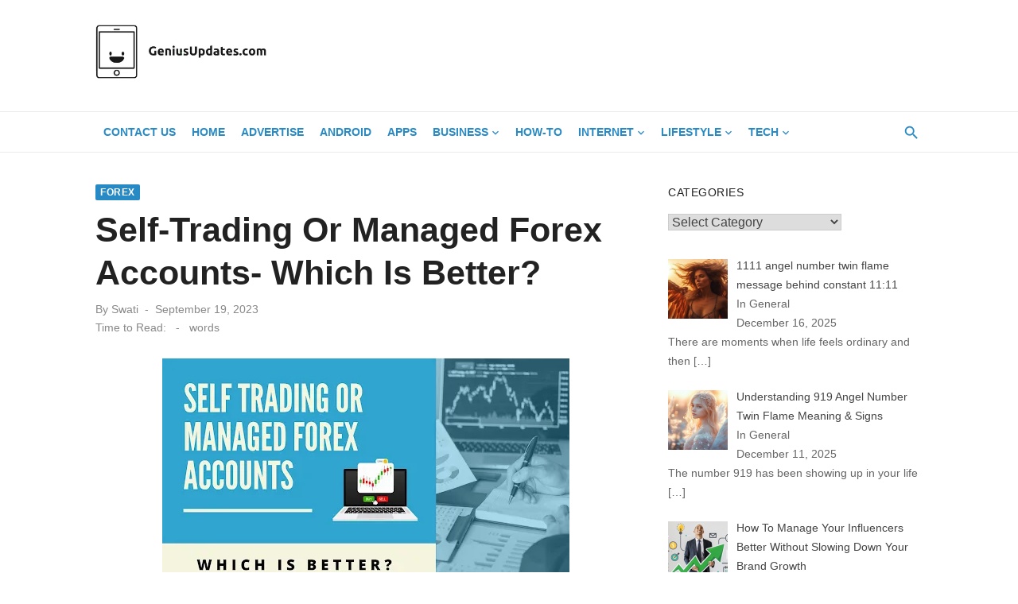

--- FILE ---
content_type: text/html; charset=UTF-8
request_url: https://www.geniusupdates.com/self-trading-or-managed-forex-accounts-which-is-better/
body_size: 21034
content:
<!DOCTYPE html><html lang="en-US"><head><script data-no-optimize="1" type="c28e5b2d5edebf4a44e2e339-text/javascript">var litespeed_docref=sessionStorage.getItem("litespeed_docref");litespeed_docref&&(Object.defineProperty(document,"referrer",{get:function(){return litespeed_docref}}),sessionStorage.removeItem("litespeed_docref"));</script> <meta charset="UTF-8"><meta name="viewport" content="width=device-width, initial-scale=1"><link rel="profile" href="https://gmpg.org/xfn/11"><meta name='robots' content='index, follow, max-image-preview:large, max-snippet:-1, max-video-preview:-1' /><title>Self-Trading Or Managed Forex Accounts- Which Is Better? - Genius Updates</title><link rel="canonical" href="https://www.geniusupdates.com/self-trading-or-managed-forex-accounts-which-is-better/" /><meta property="og:locale" content="en_US" /><meta property="og:type" content="article" /><meta property="og:title" content="Self-Trading Or Managed Forex Accounts- Which Is Better? - Genius Updates" /><meta property="og:description" content="With the emergence and development of online trading platforms, the dynamic forex market has become easily accessible to everyone. Hence, many newbie traders are approaching &hellip;" /><meta property="og:url" content="https://www.geniusupdates.com/self-trading-or-managed-forex-accounts-which-is-better/" /><meta property="og:site_name" content="Genius Updates" /><meta property="article:published_time" content="2023-09-19T09:10:39+00:00" /><meta property="og:image" content="https://www.geniusupdates.com/wp-content/uploads/2023/09/unnamed-2.webp" /><meta property="og:image:width" content="512" /><meta property="og:image:height" content="288" /><meta property="og:image:type" content="image/webp" /><meta name="author" content="Swati" /><meta name="twitter:card" content="summary_large_image" /><meta name="twitter:label1" content="Written by" /><meta name="twitter:data1" content="Swati" /><meta name="twitter:label2" content="Est. reading time" /><meta name="twitter:data2" content="7 minutes" /> <script type="application/ld+json" class="yoast-schema-graph">{"@context":"https://schema.org","@graph":[{"@type":"Article","@id":"https://www.geniusupdates.com/self-trading-or-managed-forex-accounts-which-is-better/#article","isPartOf":{"@id":"https://www.geniusupdates.com/self-trading-or-managed-forex-accounts-which-is-better/"},"author":{"name":"Swati","@id":"https://www.geniusupdates.com/#/schema/person/f933692663b950f1e3300d0306a366f0"},"headline":"Self-Trading Or Managed Forex Accounts- Which Is Better?","datePublished":"2023-09-19T09:10:39+00:00","mainEntityOfPage":{"@id":"https://www.geniusupdates.com/self-trading-or-managed-forex-accounts-which-is-better/"},"wordCount":1476,"commentCount":0,"publisher":{"@id":"https://www.geniusupdates.com/#organization"},"image":{"@id":"https://www.geniusupdates.com/self-trading-or-managed-forex-accounts-which-is-better/#primaryimage"},"thumbnailUrl":"https://www.geniusupdates.com/wp-content/uploads/2023/09/unnamed-2.webp","articleSection":["forex"],"inLanguage":"en-US"},{"@type":"WebPage","@id":"https://www.geniusupdates.com/self-trading-or-managed-forex-accounts-which-is-better/","url":"https://www.geniusupdates.com/self-trading-or-managed-forex-accounts-which-is-better/","name":"Self-Trading Or Managed Forex Accounts- Which Is Better? - Genius Updates","isPartOf":{"@id":"https://www.geniusupdates.com/#website"},"primaryImageOfPage":{"@id":"https://www.geniusupdates.com/self-trading-or-managed-forex-accounts-which-is-better/#primaryimage"},"image":{"@id":"https://www.geniusupdates.com/self-trading-or-managed-forex-accounts-which-is-better/#primaryimage"},"thumbnailUrl":"https://www.geniusupdates.com/wp-content/uploads/2023/09/unnamed-2.webp","datePublished":"2023-09-19T09:10:39+00:00","breadcrumb":{"@id":"https://www.geniusupdates.com/self-trading-or-managed-forex-accounts-which-is-better/#breadcrumb"},"inLanguage":"en-US","potentialAction":[{"@type":"ReadAction","target":["https://www.geniusupdates.com/self-trading-or-managed-forex-accounts-which-is-better/"]}]},{"@type":"ImageObject","inLanguage":"en-US","@id":"https://www.geniusupdates.com/self-trading-or-managed-forex-accounts-which-is-better/#primaryimage","url":"https://www.geniusupdates.com/wp-content/uploads/2023/09/unnamed-2.webp","contentUrl":"https://www.geniusupdates.com/wp-content/uploads/2023/09/unnamed-2.webp","width":512,"height":288},{"@type":"BreadcrumbList","@id":"https://www.geniusupdates.com/self-trading-or-managed-forex-accounts-which-is-better/#breadcrumb","itemListElement":[{"@type":"ListItem","position":1,"name":"Home","item":"https://www.geniusupdates.com/"},{"@type":"ListItem","position":2,"name":"Self-Trading Or Managed Forex Accounts- Which Is Better?"}]},{"@type":"WebSite","@id":"https://www.geniusupdates.com/#website","url":"https://www.geniusupdates.com/","name":"Genius Updates","description":"","publisher":{"@id":"https://www.geniusupdates.com/#organization"},"potentialAction":[{"@type":"SearchAction","target":{"@type":"EntryPoint","urlTemplate":"https://www.geniusupdates.com/?s={search_term_string}"},"query-input":{"@type":"PropertyValueSpecification","valueRequired":true,"valueName":"search_term_string"}}],"inLanguage":"en-US"},{"@type":"Organization","@id":"https://www.geniusupdates.com/#organization","name":"Genius Updates","url":"https://www.geniusupdates.com/","logo":{"@type":"ImageObject","inLanguage":"en-US","@id":"https://www.geniusupdates.com/#/schema/logo/image/","url":"https://www.geniusupdates.com/wp-content/uploads/2019/04/genius-updates-logo.png","contentUrl":"https://www.geniusupdates.com/wp-content/uploads/2019/04/genius-updates-logo.png","width":404,"height":131,"caption":"Genius Updates"},"image":{"@id":"https://www.geniusupdates.com/#/schema/logo/image/"}},{"@type":"Person","@id":"https://www.geniusupdates.com/#/schema/person/f933692663b950f1e3300d0306a366f0","name":"Swati","image":{"@type":"ImageObject","inLanguage":"en-US","@id":"https://www.geniusupdates.com/#/schema/person/image/","url":"https://www.geniusupdates.com/wp-content/litespeed/avatar/a6f6ab7c1bb87bffeb59c02a6b8910e5.jpg?ver=1765876328","contentUrl":"https://www.geniusupdates.com/wp-content/litespeed/avatar/a6f6ab7c1bb87bffeb59c02a6b8910e5.jpg?ver=1765876328","caption":"Swati"},"url":"https://www.geniusupdates.com/author/swati/"}]}</script> <link rel='dns-prefetch' href='//fonts.googleapis.com' /><link href='https://fonts.gstatic.com' crossorigin rel='preconnect' /><link rel="alternate" type="application/rss+xml" title="Genius Updates &raquo; Feed" href="https://www.geniusupdates.com/feed/" /><link rel="alternate" title="oEmbed (JSON)" type="application/json+oembed" href="https://www.geniusupdates.com/wp-json/oembed/1.0/embed?url=https%3A%2F%2Fwww.geniusupdates.com%2Fself-trading-or-managed-forex-accounts-which-is-better%2F" /><link rel="alternate" title="oEmbed (XML)" type="text/xml+oembed" href="https://www.geniusupdates.com/wp-json/oembed/1.0/embed?url=https%3A%2F%2Fwww.geniusupdates.com%2Fself-trading-or-managed-forex-accounts-which-is-better%2F&#038;format=xml" /><style id='wp-img-auto-sizes-contain-inline-css' type='text/css'>img:is([sizes=auto i],[sizes^="auto," i]){contain-intrinsic-size:3000px 1500px}
/*# sourceURL=wp-img-auto-sizes-contain-inline-css */</style><link data-optimized="2" rel="stylesheet" href="https://www.geniusupdates.com/wp-content/litespeed/css/d22119708ee6e36d26c29d0cd2bb07d0.css?ver=d669b" /><style id='global-styles-inline-css' type='text/css'>:root{--wp--preset--aspect-ratio--square: 1;--wp--preset--aspect-ratio--4-3: 4/3;--wp--preset--aspect-ratio--3-4: 3/4;--wp--preset--aspect-ratio--3-2: 3/2;--wp--preset--aspect-ratio--2-3: 2/3;--wp--preset--aspect-ratio--16-9: 16/9;--wp--preset--aspect-ratio--9-16: 9/16;--wp--preset--color--black: #000000;--wp--preset--color--cyan-bluish-gray: #abb8c3;--wp--preset--color--white: #ffffff;--wp--preset--color--pale-pink: #f78da7;--wp--preset--color--vivid-red: #cf2e2e;--wp--preset--color--luminous-vivid-orange: #ff6900;--wp--preset--color--luminous-vivid-amber: #fcb900;--wp--preset--color--light-green-cyan: #7bdcb5;--wp--preset--color--vivid-green-cyan: #00d084;--wp--preset--color--pale-cyan-blue: #8ed1fc;--wp--preset--color--vivid-cyan-blue: #0693e3;--wp--preset--color--vivid-purple: #9b51e0;--wp--preset--color--dark-gray: #222222;--wp--preset--color--medium-gray: #444444;--wp--preset--color--light-gray: #888888;--wp--preset--color--accent: #288ac4;--wp--preset--gradient--vivid-cyan-blue-to-vivid-purple: linear-gradient(135deg,rgb(6,147,227) 0%,rgb(155,81,224) 100%);--wp--preset--gradient--light-green-cyan-to-vivid-green-cyan: linear-gradient(135deg,rgb(122,220,180) 0%,rgb(0,208,130) 100%);--wp--preset--gradient--luminous-vivid-amber-to-luminous-vivid-orange: linear-gradient(135deg,rgb(252,185,0) 0%,rgb(255,105,0) 100%);--wp--preset--gradient--luminous-vivid-orange-to-vivid-red: linear-gradient(135deg,rgb(255,105,0) 0%,rgb(207,46,46) 100%);--wp--preset--gradient--very-light-gray-to-cyan-bluish-gray: linear-gradient(135deg,rgb(238,238,238) 0%,rgb(169,184,195) 100%);--wp--preset--gradient--cool-to-warm-spectrum: linear-gradient(135deg,rgb(74,234,220) 0%,rgb(151,120,209) 20%,rgb(207,42,186) 40%,rgb(238,44,130) 60%,rgb(251,105,98) 80%,rgb(254,248,76) 100%);--wp--preset--gradient--blush-light-purple: linear-gradient(135deg,rgb(255,206,236) 0%,rgb(152,150,240) 100%);--wp--preset--gradient--blush-bordeaux: linear-gradient(135deg,rgb(254,205,165) 0%,rgb(254,45,45) 50%,rgb(107,0,62) 100%);--wp--preset--gradient--luminous-dusk: linear-gradient(135deg,rgb(255,203,112) 0%,rgb(199,81,192) 50%,rgb(65,88,208) 100%);--wp--preset--gradient--pale-ocean: linear-gradient(135deg,rgb(255,245,203) 0%,rgb(182,227,212) 50%,rgb(51,167,181) 100%);--wp--preset--gradient--electric-grass: linear-gradient(135deg,rgb(202,248,128) 0%,rgb(113,206,126) 100%);--wp--preset--gradient--midnight: linear-gradient(135deg,rgb(2,3,129) 0%,rgb(40,116,252) 100%);--wp--preset--font-size--small: 14px;--wp--preset--font-size--medium: 18px;--wp--preset--font-size--large: 20px;--wp--preset--font-size--x-large: 32px;--wp--preset--font-size--normal: 16px;--wp--preset--font-size--larger: 24px;--wp--preset--font-size--huge: 48px;--wp--preset--spacing--20: 0.44rem;--wp--preset--spacing--30: 0.67rem;--wp--preset--spacing--40: 1rem;--wp--preset--spacing--50: 1.5rem;--wp--preset--spacing--60: 2.25rem;--wp--preset--spacing--70: 3.38rem;--wp--preset--spacing--80: 5.06rem;--wp--preset--shadow--natural: 6px 6px 9px rgba(0, 0, 0, 0.2);--wp--preset--shadow--deep: 12px 12px 50px rgba(0, 0, 0, 0.4);--wp--preset--shadow--sharp: 6px 6px 0px rgba(0, 0, 0, 0.2);--wp--preset--shadow--outlined: 6px 6px 0px -3px rgb(255, 255, 255), 6px 6px rgb(0, 0, 0);--wp--preset--shadow--crisp: 6px 6px 0px rgb(0, 0, 0);}:root { --wp--style--global--content-size: 760px;--wp--style--global--wide-size: 1140px; }:where(body) { margin: 0; }.wp-site-blocks > .alignleft { float: left; margin-right: 2em; }.wp-site-blocks > .alignright { float: right; margin-left: 2em; }.wp-site-blocks > .aligncenter { justify-content: center; margin-left: auto; margin-right: auto; }:where(.wp-site-blocks) > * { margin-block-start: 20px; margin-block-end: 0; }:where(.wp-site-blocks) > :first-child { margin-block-start: 0; }:where(.wp-site-blocks) > :last-child { margin-block-end: 0; }:root { --wp--style--block-gap: 20px; }:root :where(.is-layout-flow) > :first-child{margin-block-start: 0;}:root :where(.is-layout-flow) > :last-child{margin-block-end: 0;}:root :where(.is-layout-flow) > *{margin-block-start: 20px;margin-block-end: 0;}:root :where(.is-layout-constrained) > :first-child{margin-block-start: 0;}:root :where(.is-layout-constrained) > :last-child{margin-block-end: 0;}:root :where(.is-layout-constrained) > *{margin-block-start: 20px;margin-block-end: 0;}:root :where(.is-layout-flex){gap: 20px;}:root :where(.is-layout-grid){gap: 20px;}.is-layout-flow > .alignleft{float: left;margin-inline-start: 0;margin-inline-end: 2em;}.is-layout-flow > .alignright{float: right;margin-inline-start: 2em;margin-inline-end: 0;}.is-layout-flow > .aligncenter{margin-left: auto !important;margin-right: auto !important;}.is-layout-constrained > .alignleft{float: left;margin-inline-start: 0;margin-inline-end: 2em;}.is-layout-constrained > .alignright{float: right;margin-inline-start: 2em;margin-inline-end: 0;}.is-layout-constrained > .aligncenter{margin-left: auto !important;margin-right: auto !important;}.is-layout-constrained > :where(:not(.alignleft):not(.alignright):not(.alignfull)){max-width: var(--wp--style--global--content-size);margin-left: auto !important;margin-right: auto !important;}.is-layout-constrained > .alignwide{max-width: var(--wp--style--global--wide-size);}body .is-layout-flex{display: flex;}.is-layout-flex{flex-wrap: wrap;align-items: center;}.is-layout-flex > :is(*, div){margin: 0;}body .is-layout-grid{display: grid;}.is-layout-grid > :is(*, div){margin: 0;}body{color: #444;font-family: Rubik, -apple-system, BlinkMacSystemFont, Segoe UI, Roboto, Oxygen-Sans, Ubuntu, Cantarell, Helvetica Neue, sans-serif;font-size: 16px;line-height: 1.75;padding-top: 0px;padding-right: 0px;padding-bottom: 0px;padding-left: 0px;}a:where(:not(.wp-element-button)){text-decoration: underline;}h1, h2, h3, h4, h5, h6{color: #222;font-family: Work Sans, -apple-system, BlinkMacSystemFont, Segoe UI, Roboto, Oxygen-Sans, Ubuntu, Cantarell, Helvetica Neue, sans-serif;}:root :where(.wp-element-button, .wp-block-button__link){background-color: #222;border-radius: 2px;border-width: 0;color: #fff;font-family: inherit;font-size: inherit;font-style: inherit;font-weight: inherit;letter-spacing: inherit;line-height: inherit;padding-top: 6px;padding-right: 20px;padding-bottom: 6px;padding-left: 20px;text-decoration: none;text-transform: inherit;}.has-black-color{color: var(--wp--preset--color--black) !important;}.has-cyan-bluish-gray-color{color: var(--wp--preset--color--cyan-bluish-gray) !important;}.has-white-color{color: var(--wp--preset--color--white) !important;}.has-pale-pink-color{color: var(--wp--preset--color--pale-pink) !important;}.has-vivid-red-color{color: var(--wp--preset--color--vivid-red) !important;}.has-luminous-vivid-orange-color{color: var(--wp--preset--color--luminous-vivid-orange) !important;}.has-luminous-vivid-amber-color{color: var(--wp--preset--color--luminous-vivid-amber) !important;}.has-light-green-cyan-color{color: var(--wp--preset--color--light-green-cyan) !important;}.has-vivid-green-cyan-color{color: var(--wp--preset--color--vivid-green-cyan) !important;}.has-pale-cyan-blue-color{color: var(--wp--preset--color--pale-cyan-blue) !important;}.has-vivid-cyan-blue-color{color: var(--wp--preset--color--vivid-cyan-blue) !important;}.has-vivid-purple-color{color: var(--wp--preset--color--vivid-purple) !important;}.has-dark-gray-color{color: var(--wp--preset--color--dark-gray) !important;}.has-medium-gray-color{color: var(--wp--preset--color--medium-gray) !important;}.has-light-gray-color{color: var(--wp--preset--color--light-gray) !important;}.has-accent-color{color: var(--wp--preset--color--accent) !important;}.has-black-background-color{background-color: var(--wp--preset--color--black) !important;}.has-cyan-bluish-gray-background-color{background-color: var(--wp--preset--color--cyan-bluish-gray) !important;}.has-white-background-color{background-color: var(--wp--preset--color--white) !important;}.has-pale-pink-background-color{background-color: var(--wp--preset--color--pale-pink) !important;}.has-vivid-red-background-color{background-color: var(--wp--preset--color--vivid-red) !important;}.has-luminous-vivid-orange-background-color{background-color: var(--wp--preset--color--luminous-vivid-orange) !important;}.has-luminous-vivid-amber-background-color{background-color: var(--wp--preset--color--luminous-vivid-amber) !important;}.has-light-green-cyan-background-color{background-color: var(--wp--preset--color--light-green-cyan) !important;}.has-vivid-green-cyan-background-color{background-color: var(--wp--preset--color--vivid-green-cyan) !important;}.has-pale-cyan-blue-background-color{background-color: var(--wp--preset--color--pale-cyan-blue) !important;}.has-vivid-cyan-blue-background-color{background-color: var(--wp--preset--color--vivid-cyan-blue) !important;}.has-vivid-purple-background-color{background-color: var(--wp--preset--color--vivid-purple) !important;}.has-dark-gray-background-color{background-color: var(--wp--preset--color--dark-gray) !important;}.has-medium-gray-background-color{background-color: var(--wp--preset--color--medium-gray) !important;}.has-light-gray-background-color{background-color: var(--wp--preset--color--light-gray) !important;}.has-accent-background-color{background-color: var(--wp--preset--color--accent) !important;}.has-black-border-color{border-color: var(--wp--preset--color--black) !important;}.has-cyan-bluish-gray-border-color{border-color: var(--wp--preset--color--cyan-bluish-gray) !important;}.has-white-border-color{border-color: var(--wp--preset--color--white) !important;}.has-pale-pink-border-color{border-color: var(--wp--preset--color--pale-pink) !important;}.has-vivid-red-border-color{border-color: var(--wp--preset--color--vivid-red) !important;}.has-luminous-vivid-orange-border-color{border-color: var(--wp--preset--color--luminous-vivid-orange) !important;}.has-luminous-vivid-amber-border-color{border-color: var(--wp--preset--color--luminous-vivid-amber) !important;}.has-light-green-cyan-border-color{border-color: var(--wp--preset--color--light-green-cyan) !important;}.has-vivid-green-cyan-border-color{border-color: var(--wp--preset--color--vivid-green-cyan) !important;}.has-pale-cyan-blue-border-color{border-color: var(--wp--preset--color--pale-cyan-blue) !important;}.has-vivid-cyan-blue-border-color{border-color: var(--wp--preset--color--vivid-cyan-blue) !important;}.has-vivid-purple-border-color{border-color: var(--wp--preset--color--vivid-purple) !important;}.has-dark-gray-border-color{border-color: var(--wp--preset--color--dark-gray) !important;}.has-medium-gray-border-color{border-color: var(--wp--preset--color--medium-gray) !important;}.has-light-gray-border-color{border-color: var(--wp--preset--color--light-gray) !important;}.has-accent-border-color{border-color: var(--wp--preset--color--accent) !important;}.has-vivid-cyan-blue-to-vivid-purple-gradient-background{background: var(--wp--preset--gradient--vivid-cyan-blue-to-vivid-purple) !important;}.has-light-green-cyan-to-vivid-green-cyan-gradient-background{background: var(--wp--preset--gradient--light-green-cyan-to-vivid-green-cyan) !important;}.has-luminous-vivid-amber-to-luminous-vivid-orange-gradient-background{background: var(--wp--preset--gradient--luminous-vivid-amber-to-luminous-vivid-orange) !important;}.has-luminous-vivid-orange-to-vivid-red-gradient-background{background: var(--wp--preset--gradient--luminous-vivid-orange-to-vivid-red) !important;}.has-very-light-gray-to-cyan-bluish-gray-gradient-background{background: var(--wp--preset--gradient--very-light-gray-to-cyan-bluish-gray) !important;}.has-cool-to-warm-spectrum-gradient-background{background: var(--wp--preset--gradient--cool-to-warm-spectrum) !important;}.has-blush-light-purple-gradient-background{background: var(--wp--preset--gradient--blush-light-purple) !important;}.has-blush-bordeaux-gradient-background{background: var(--wp--preset--gradient--blush-bordeaux) !important;}.has-luminous-dusk-gradient-background{background: var(--wp--preset--gradient--luminous-dusk) !important;}.has-pale-ocean-gradient-background{background: var(--wp--preset--gradient--pale-ocean) !important;}.has-electric-grass-gradient-background{background: var(--wp--preset--gradient--electric-grass) !important;}.has-midnight-gradient-background{background: var(--wp--preset--gradient--midnight) !important;}.has-small-font-size{font-size: var(--wp--preset--font-size--small) !important;}.has-medium-font-size{font-size: var(--wp--preset--font-size--medium) !important;}.has-large-font-size{font-size: var(--wp--preset--font-size--large) !important;}.has-x-large-font-size{font-size: var(--wp--preset--font-size--x-large) !important;}.has-normal-font-size{font-size: var(--wp--preset--font-size--normal) !important;}.has-larger-font-size{font-size: var(--wp--preset--font-size--larger) !important;}.has-huge-font-size{font-size: var(--wp--preset--font-size--huge) !important;}
/*# sourceURL=global-styles-inline-css */</style><style id='ez-toc-inline-css' type='text/css'>div#ez-toc-container .ez-toc-title {font-size: 120%;}div#ez-toc-container .ez-toc-title {font-weight: 500;}div#ez-toc-container ul li , div#ez-toc-container ul li a {font-size: 95%;}div#ez-toc-container ul li , div#ez-toc-container ul li a {font-weight: 500;}div#ez-toc-container nav ul ul li {font-size: 90%;}.ez-toc-box-title {font-weight: bold; margin-bottom: 10px; text-align: center; text-transform: uppercase; letter-spacing: 1px; color: #666; padding-bottom: 5px;position:absolute;top:-4%;left:5%;background-color: inherit;transition: top 0.3s ease;}.ez-toc-box-title.toc-closed {top:-25%;}
/*# sourceURL=ez-toc-inline-css */</style><style id='short-news-style-inline-css' type='text/css'>@media screen and (min-width: 600px) {
			.site-logo {max-width: 216px;}
			}
		a, .site-title a:hover, .entry-title a:hover, .main-navigation ul ul li:hover > a, .widget a:hover, .widget_recent_comments a,
		blockquote:before, .cat-links a, .comment-metadata .comment-edit-link, .standard-post .read-more:hover,
		.posts-navigation a:hover, .post-navigation a:hover .meta-nav, .post-navigation a:hover .post-title,
		.author-link a:hover, .entry-content .has-accent-color {
		color: #288ac4;
		}
		button, input[type='button'], input[type='reset'], input[type='submit'], .main-navigation > ul > li.current-menu-item:after,
		.sidebar .widget_tag_cloud a:hover, .single .cat-links a, .entry-meta-top .comments-link > span:hover, .entry-meta-top .comments-link > a:hover,
		.standard-post .read-more:after, .newsticker .news-dot, .pagination .current, .pagination .page-numbers:hover,
		.featured-post-header .cat-links a:hover, .post-edit-link, .reply a, #sb_instagram .sbi_follow_btn a, .entry-content .has-accent-background-color {
		background-color: #288ac4;
		}
		.entry-meta-top .comments-link > a:hover:after, .entry-meta-top .comments-link > span:hover:after {border-top-color: #288ac4;}
/*# sourceURL=short-news-style-inline-css */</style> <script type="litespeed/javascript" data-src="https://www.geniusupdates.com/wp-includes/js/jquery/jquery.min.js" id="jquery-core-js"></script> <link rel="https://api.w.org/" href="https://www.geniusupdates.com/wp-json/" /><link rel="alternate" title="JSON" type="application/json" href="https://www.geniusupdates.com/wp-json/wp/v2/posts/23430" /><link rel="EditURI" type="application/rsd+xml" title="RSD" href="https://www.geniusupdates.com/xmlrpc.php?rsd" /><meta name="generator" content="WordPress 6.9" /><link rel='shortlink' href='https://www.geniusupdates.com/?p=23430' />
 <script type="litespeed/javascript">var clicky_custom=clicky_custom||{};clicky_custom.outbound_pattern=['/go/','/out/']</script> <script type="litespeed/javascript" data-src="//static.getclicky.com/101180162.js"></script> <meta name="publisuites-verify-code" content="aHR0cDovL2dlbml1c3VwZGF0ZXMuY29t" /><meta name="agtoken" content="n__LuV4kTrq8l2mnxYGVs-JTnBmTBIUYjuwGz5zVYNQ"><meta name="pressbay-verify" content="a0gw8PgzFjdQO5lOsKhT"><meta name="google-site-verification" content="qqRRaHNWtQNK2w6LpRfimMXZSH7t88IOjM8Mq6dd64A" /><meta name="adxom-verification" content="11kereD22807820dec37e03646e73ced028"><meta name="posticywebsite" content="wpadEcP2T8AwqtepI3v8b3mu9rQ9aa"><meta name="xwgd8z" content="3zL0ez" />
 <script type="litespeed/javascript" data-src="https://www.googletagmanager.com/gtag/js?id=G-1J6RZEFJ20"></script> <script type="litespeed/javascript">window.dataLayer=window.dataLayer||[];function gtag(){dataLayer.push(arguments)}
gtag('js',new Date());gtag('config','G-1J6RZEFJ20')</script>  <script type="application/ld+json">{
  "@context": "https://schema.org/",
  "@type": "Person",
  "name": "geniusupdates",
  "url": "https://www.geniusupdates.com/author/geniusupdates/",
  "image": "https://www.geniusupdates.com/wp-content/uploads/2019/04/genius-updates-logo.png",
  "sameAs": "https://www.geniusupdates.com/author/geniusupdates/",
  "worksFor": {
    "@type": "Organization",
    "name": "Genius Updates"
  }  
}</script> <link rel="icon" href="https://www.geniusupdates.com/wp-content/uploads/2019/04/cropped-genius-updates-logo-32x32.png" sizes="32x32" /><link rel="icon" href="https://www.geniusupdates.com/wp-content/uploads/2019/04/cropped-genius-updates-logo-192x192.png" sizes="192x192" /><link rel="apple-touch-icon" href="https://www.geniusupdates.com/wp-content/uploads/2019/04/cropped-genius-updates-logo-180x180.png" /><meta name="msapplication-TileImage" content="https://www.geniusupdates.com/wp-content/uploads/2019/04/cropped-genius-updates-logo-270x270.png" /><style type="text/css" id="wp-custom-css">.site-title, .site-description {
    position: relative !important;
    clip: unset !important;
}
.header-bottom {
    background: transparent !important;
    border-top: 1px solid rgba(0, 0, 0, .08);
    border-bottom: 1px solid rgba(0, 0, 0, .08);
}
.main-navigation > ul > li > a, .search-popup-button, .home-icon a {
    color: #288ac4 !important;
}
.entry-header h1.entry-title {
	font-size:2.7rem;
	font-weight:600;
}
.entry-content h2, h2 span {
		font-size:2rem;
	  font-weight:600 !important;
}
.entry-content h3 {
		font-size:1.3rem;
	  font-weight:600;
}</style></head><body class="wp-singular post-template-default single single-post postid-23430 single-format-standard wp-custom-logo wp-embed-responsive wp-theme-short-news group-blog header-style-1 site-fullwidth content-sidebar" ><a class="skip-link screen-reader-text" href="#content">Skip to content</a><div id="page" class="site"><header id="masthead" class="site-header" role="banner"><div class="header-middle header-title-left "><div class="container flex-container"><div class="site-branding"><p class="site-title site-logo"><a href="https://www.geniusupdates.com/" class="custom-logo-link" rel="home"><img data-lazyloaded="1" src="[data-uri]" width="404" height="131" data-src="https://www.geniusupdates.com/wp-content/uploads/2019/04/genius-updates-logo.png.webp" class="custom-logo" alt="genius updates logo" decoding="async" fetchpriority="high" data-srcset="https://www.geniusupdates.com/wp-content/uploads/2019/04/genius-updates-logo.png.webp 404w, https://www.geniusupdates.com/wp-content/uploads/2019/04/genius-updates-logo-300x97.png.webp 300w" data-sizes="(max-width: 404px) 100vw, 404px" /></a></p></div></div></div><div class="header-bottom menu-left"><div class="container"><div class="row"><div class="col-12"><nav id="site-navigation" class="main-navigation" role="navigation" aria-label="Main Menu"><ul id="main-menu" class="main-menu"><li id="menu-item-24845" class="menu-item menu-item-type-post_type menu-item-object-page menu-item-24845"><a href="https://www.geniusupdates.com/contact-us/">contact us</a></li><li id="menu-item-27453" class="menu-item menu-item-type-custom menu-item-object-custom menu-item-home menu-item-27453"><a href="https://www.geniusupdates.com/">Home</a></li><li id="menu-item-744" class="menu-item menu-item-type-post_type menu-item-object-page menu-item-744"><a href="https://www.geniusupdates.com/advertise/">Advertise</a></li><li id="menu-item-32" class="menu-item menu-item-type-taxonomy menu-item-object-category menu-item-32"><a href="https://www.geniusupdates.com/category/android/">Android</a></li><li id="menu-item-33" class="menu-item menu-item-type-taxonomy menu-item-object-category menu-item-33"><a href="https://www.geniusupdates.com/category/apps/">Apps</a></li><li id="menu-item-882" class="menu-item menu-item-type-taxonomy menu-item-object-category menu-item-has-children menu-item-882"><a href="https://www.geniusupdates.com/category/business/">Business</a><ul class="sub-menu"><li id="menu-item-1074" class="menu-item menu-item-type-taxonomy menu-item-object-category menu-item-1074"><a href="https://www.geniusupdates.com/category/business/finance/">Finance</a></li><li id="menu-item-883" class="menu-item menu-item-type-taxonomy menu-item-object-category menu-item-883"><a href="https://www.geniusupdates.com/category/business/marketing/">Marketing</a></li><li id="menu-item-1110" class="menu-item menu-item-type-taxonomy menu-item-object-category menu-item-1110"><a href="https://www.geniusupdates.com/category/business/mobile/">Mobile</a></li><li id="menu-item-36" class="menu-item menu-item-type-taxonomy menu-item-object-category menu-item-36"><a href="https://www.geniusupdates.com/category/iphone/">IPhone</a></li></ul></li><li id="menu-item-34" class="menu-item menu-item-type-taxonomy menu-item-object-category menu-item-34"><a href="https://www.geniusupdates.com/category/how-to/">How-to</a></li><li id="menu-item-35" class="menu-item menu-item-type-taxonomy menu-item-object-category menu-item-has-children menu-item-35"><a href="https://www.geniusupdates.com/category/internet/">Internet</a><ul class="sub-menu"><li id="menu-item-1083" class="menu-item menu-item-type-taxonomy menu-item-object-category menu-item-1083"><a href="https://www.geniusupdates.com/category/internet/blogging/">Blogging</a></li><li id="menu-item-1366" class="menu-item menu-item-type-taxonomy menu-item-object-category menu-item-1366"><a href="https://www.geniusupdates.com/category/web/">Web</a></li></ul></li><li id="menu-item-854" class="menu-item menu-item-type-taxonomy menu-item-object-category menu-item-has-children menu-item-854"><a href="https://www.geniusupdates.com/category/lifestyle/">Lifestyle</a><ul class="sub-menu"><li id="menu-item-1394" class="menu-item menu-item-type-taxonomy menu-item-object-category menu-item-1394"><a href="https://www.geniusupdates.com/category/lifestyle/automotive/">Automotive</a></li><li id="menu-item-855" class="menu-item menu-item-type-taxonomy menu-item-object-category menu-item-has-children menu-item-855"><a href="https://www.geniusupdates.com/category/lifestyle/education/">Education</a><ul class="sub-menu"><li id="menu-item-1374" class="menu-item menu-item-type-taxonomy menu-item-object-category menu-item-1374"><a href="https://www.geniusupdates.com/category/education-2/writing/">Writing</a></li></ul></li><li id="menu-item-1420" class="menu-item menu-item-type-taxonomy menu-item-object-category menu-item-1420"><a href="https://www.geniusupdates.com/category/lifestyle/health/">Health</a></li><li id="menu-item-1365" class="menu-item menu-item-type-taxonomy menu-item-object-category menu-item-1365"><a href="https://www.geniusupdates.com/category/tool/">Tool</a></li></ul></li><li id="menu-item-1368" class="menu-item menu-item-type-taxonomy menu-item-object-category menu-item-has-children menu-item-1368"><a href="https://www.geniusupdates.com/category/tech/">Tech</a><ul class="sub-menu"><li id="menu-item-1364" class="menu-item menu-item-type-taxonomy menu-item-object-category menu-item-1364"><a href="https://www.geniusupdates.com/category/tech/software-development/">Software Development</a></li><li id="menu-item-1367" class="menu-item menu-item-type-taxonomy menu-item-object-category menu-item-1367"><a href="https://www.geniusupdates.com/category/youtube/">Youtube</a></li></ul></li></ul></nav><div class="search-popup"><span id="search-popup-button" class="search-popup-button"><i class="search-icon"></i></span><form role="search" method="get" class="search-form clear" action="https://www.geniusupdates.com/">
<label>
<span class="screen-reader-text">Search for:</span>
<input type="search" id="s" class="search-field" placeholder="Search &hellip;" value="" name="s" />
</label>
<button type="submit" class="search-submit">
<i class="material-icons md-20 md-middle">search</i>
<span class="screen-reader-text">Search</span>
</button></form></div></div></div></div></div></header><div id="mobile-header" class="mobile-header"><div class="mobile-navbar"><div class="container"><div id="menu-toggle" on="tap:AMP.setState({ampmenu: !ampmenu})" class="menu-toggle" title="Menu">
<span class="button-toggle"></span></div><div class="search-popup"><span id="search-popup-button" class="search-popup-button"><i class="search-icon"></i></span><form role="search" method="get" class="search-form clear" action="https://www.geniusupdates.com/">
<label>
<span class="screen-reader-text">Search for:</span>
<input type="search" id="s" class="search-field" placeholder="Search &hellip;" value="" name="s" />
</label>
<button type="submit" class="search-submit">
<i class="material-icons md-20 md-middle">search</i>
<span class="screen-reader-text">Search</span>
</button></form></div></div></div><nav id="mobile-navigation" [class]="ampmenu ? 'main-navigation mobile-navigation active' : 'main-navigation mobile-navigation'" class="main-navigation mobile-navigation" aria-label="Mobile Menu"><div class="mobile-navigation-wrapper"><ul id="mobile-menu" class="mobile-menu"><li class="menu-item menu-item-type-post_type menu-item-object-page menu-item-24845"><a href="https://www.geniusupdates.com/contact-us/">contact us</a></li><li class="menu-item menu-item-type-custom menu-item-object-custom menu-item-home menu-item-27453"><a href="https://www.geniusupdates.com/">Home</a></li><li class="menu-item menu-item-type-post_type menu-item-object-page menu-item-744"><a href="https://www.geniusupdates.com/advertise/">Advertise</a></li><li class="menu-item menu-item-type-taxonomy menu-item-object-category menu-item-32"><a href="https://www.geniusupdates.com/category/android/">Android</a></li><li class="menu-item menu-item-type-taxonomy menu-item-object-category menu-item-33"><a href="https://www.geniusupdates.com/category/apps/">Apps</a></li><li class="menu-item menu-item-type-taxonomy menu-item-object-category menu-item-has-children menu-item-882"><a href="https://www.geniusupdates.com/category/business/">Business</a><button class="dropdown-toggle" aria-expanded="false"><span class="screen-reader-text">Show sub menu</span></button><ul class="sub-menu"><li class="menu-item menu-item-type-taxonomy menu-item-object-category menu-item-1074"><a href="https://www.geniusupdates.com/category/business/finance/">Finance</a></li><li class="menu-item menu-item-type-taxonomy menu-item-object-category menu-item-883"><a href="https://www.geniusupdates.com/category/business/marketing/">Marketing</a></li><li class="menu-item menu-item-type-taxonomy menu-item-object-category menu-item-1110"><a href="https://www.geniusupdates.com/category/business/mobile/">Mobile</a></li><li class="menu-item menu-item-type-taxonomy menu-item-object-category menu-item-36"><a href="https://www.geniusupdates.com/category/iphone/">IPhone</a></li></ul></li><li class="menu-item menu-item-type-taxonomy menu-item-object-category menu-item-34"><a href="https://www.geniusupdates.com/category/how-to/">How-to</a></li><li class="menu-item menu-item-type-taxonomy menu-item-object-category menu-item-has-children menu-item-35"><a href="https://www.geniusupdates.com/category/internet/">Internet</a><button class="dropdown-toggle" aria-expanded="false"><span class="screen-reader-text">Show sub menu</span></button><ul class="sub-menu"><li class="menu-item menu-item-type-taxonomy menu-item-object-category menu-item-1083"><a href="https://www.geniusupdates.com/category/internet/blogging/">Blogging</a></li><li class="menu-item menu-item-type-taxonomy menu-item-object-category menu-item-1366"><a href="https://www.geniusupdates.com/category/web/">Web</a></li></ul></li><li class="menu-item menu-item-type-taxonomy menu-item-object-category menu-item-has-children menu-item-854"><a href="https://www.geniusupdates.com/category/lifestyle/">Lifestyle</a><button class="dropdown-toggle" aria-expanded="false"><span class="screen-reader-text">Show sub menu</span></button><ul class="sub-menu"><li class="menu-item menu-item-type-taxonomy menu-item-object-category menu-item-1394"><a href="https://www.geniusupdates.com/category/lifestyle/automotive/">Automotive</a></li><li class="menu-item menu-item-type-taxonomy menu-item-object-category menu-item-has-children menu-item-855"><a href="https://www.geniusupdates.com/category/lifestyle/education/">Education</a><button class="dropdown-toggle" aria-expanded="false"><span class="screen-reader-text">Show sub menu</span></button><ul class="sub-menu"><li class="menu-item menu-item-type-taxonomy menu-item-object-category menu-item-1374"><a href="https://www.geniusupdates.com/category/education-2/writing/">Writing</a></li></ul></li><li class="menu-item menu-item-type-taxonomy menu-item-object-category menu-item-1420"><a href="https://www.geniusupdates.com/category/lifestyle/health/">Health</a></li><li class="menu-item menu-item-type-taxonomy menu-item-object-category menu-item-1365"><a href="https://www.geniusupdates.com/category/tool/">Tool</a></li></ul></li><li class="menu-item menu-item-type-taxonomy menu-item-object-category menu-item-has-children menu-item-1368"><a href="https://www.geniusupdates.com/category/tech/">Tech</a><button class="dropdown-toggle" aria-expanded="false"><span class="screen-reader-text">Show sub menu</span></button><ul class="sub-menu"><li class="menu-item menu-item-type-taxonomy menu-item-object-category menu-item-1364"><a href="https://www.geniusupdates.com/category/tech/software-development/">Software Development</a></li><li class="menu-item menu-item-type-taxonomy menu-item-object-category menu-item-1367"><a href="https://www.geniusupdates.com/category/youtube/">Youtube</a></li></ul></li></ul></div></nav></div><div id="content" class="site-content"><div class="container"><div class="site-inner"><div id="primary" class="content-area"><main id="main" class="site-main" role="main"><article id="post-23430" class="post-23430 post type-post status-publish format-standard has-post-thumbnail hentry category-forex"><header class="entry-header"><div class="entry-meta entry-meta-top">
<span class="cat-links"><a href="https://www.geniusupdates.com/category/forex/" rel="category tag">forex</a></span></div><h1 class="entry-title"><span>Self-Trading Or Managed Forex Accounts- Which Is Better?</span></h1><div class="entry-meta">
<span class="byline">By <span class="author vcard"><a class="url fn n" href="https://www.geniusupdates.com/author/swati/">Swati</a></span></span><span class="posted-on"><span class="screen-reader-text">Posted on</span><a href="https://www.geniusupdates.com/self-trading-or-managed-forex-accounts-which-is-better/" rel="bookmark"><time class="entry-date published updated" datetime="2023-09-19T09:10:39+00:00">September 19, 2023</time></a></span><div class="reading-time">Time to Read:<span id="reading-eta" class="reading-eta"></span><span class="sep">-</span><span id="word-count" class="word-count"></span>words</div></div></header><figure class="entry-thumbnail">
<img data-lazyloaded="1" src="[data-uri]" width="512" height="288" data-src="https://www.geniusupdates.com/wp-content/uploads/2023/09/unnamed-2.webp" class="attachment-short-news-fullwidth size-short-news-fullwidth wp-post-image" alt="" decoding="async" data-srcset="https://www.geniusupdates.com/wp-content/uploads/2023/09/unnamed-2.webp 512w, https://www.geniusupdates.com/wp-content/uploads/2023/09/unnamed-2-300x169.webp 300w" data-sizes="(max-width: 512px) 100vw, 512px" /></figure><div class="entry-content is-layout-constrained has-global-padding"><p><span style="font-weight: 400;">With the emergence and development of online trading platforms, the dynamic forex market has become easily accessible to everyone. Hence, many newbie traders are approaching the market with a lot of expectations for profits. But becoming a profitable forex trader is not that easy for anyone. In the earlier days, forex traders always had to trade themselves, as self-trading was the only option, but now there are some innovative trading solutions like managed forex accounts, which have become popular among modern traders.</span></p><div id="ez-toc-container" class="ez-toc-v2_0_79_2 ez-toc-wrap-left counter-hierarchy ez-toc-counter ez-toc-grey ez-toc-container-direction"><div class="ez-toc-title-container"><p class="ez-toc-title ez-toc-toggle" style="cursor:pointer">Table of Contents</p>
<span class="ez-toc-title-toggle"><a href="#" class="ez-toc-pull-right ez-toc-btn ez-toc-btn-xs ez-toc-btn-default ez-toc-toggle" aria-label="Toggle Table of Content"><span class="ez-toc-js-icon-con"><span class=""><span class="eztoc-hide" style="display:none;">Toggle</span><span class="ez-toc-icon-toggle-span"><svg style="fill: #999;color:#999" xmlns="http://www.w3.org/2000/svg" class="list-377408" width="20px" height="20px" viewBox="0 0 24 24" fill="none"><path d="M6 6H4v2h2V6zm14 0H8v2h12V6zM4 11h2v2H4v-2zm16 0H8v2h12v-2zM4 16h2v2H4v-2zm16 0H8v2h12v-2z" fill="currentColor"></path></svg><svg style="fill: #999;color:#999" class="arrow-unsorted-368013" xmlns="http://www.w3.org/2000/svg" width="10px" height="10px" viewBox="0 0 24 24" version="1.2" baseProfile="tiny"><path d="M18.2 9.3l-6.2-6.3-6.2 6.3c-.2.2-.3.4-.3.7s.1.5.3.7c.2.2.4.3.7.3h11c.3 0 .5-.1.7-.3.2-.2.3-.5.3-.7s-.1-.5-.3-.7zM5.8 14.7l6.2 6.3 6.2-6.3c.2-.2.3-.5.3-.7s-.1-.5-.3-.7c-.2-.2-.4-.3-.7-.3h-11c-.3 0-.5.1-.7.3-.2.2-.3.5-.3.7s.1.5.3.7z"/></svg></span></span></span></a></span></div><nav><ul class='ez-toc-list ez-toc-list-level-1 eztoc-toggle-hide-by-default' ><li class='ez-toc-page-1 ez-toc-heading-level-2'><a class="ez-toc-link ez-toc-heading-1" href="#How_to_Get_Started-_Self-trading_Vs_Managed_Forex_Accounts" >How to Get Started- Self-trading Vs. Managed Forex Accounts</a></li><li class='ez-toc-page-1 ez-toc-heading-level-2'><a class="ez-toc-link ez-toc-heading-2" href="#Things_to_learn_for_self-trading" >Things to learn for self-trading</a></li><li class='ez-toc-page-1 ez-toc-heading-level-2'><a class="ez-toc-link ez-toc-heading-3" href="#What_Should_You_Know_About_Investing_in_Managed_Accounts" >What Should You Know About Investing in Managed Accounts? </a></li><li class='ez-toc-page-1 ez-toc-heading-level-2'><a class="ez-toc-link ez-toc-heading-4" href="#Pros_and_Cons_of_Self-trading" >Pros and Cons of Self-trading</a></li><li class='ez-toc-page-1 ez-toc-heading-level-2'><a class="ez-toc-link ez-toc-heading-5" href="#Pros_and_Cons_of_Managed_Forex_Accounts" >Pros and Cons of Managed Forex Accounts </a></li><li class='ez-toc-page-1 ez-toc-heading-level-2'><a class="ez-toc-link ez-toc-heading-6" href="#Final_Verdict" >Final Verdict</a></li></ul></nav></div><p><span style="font-weight: 400;">In this article, you will get to know various aspects related to self-trading as well as managed forex accounts covered and reviewed in detail. By the end of this write-up, you can decide which is better for you.  </span></p><h2><span class="ez-toc-section" id="How_to_Get_Started-_Self-trading_Vs_Managed_Forex_Accounts"></span><b>How to Get Started- Self-trading Vs. Managed Forex Accounts</b><span class="ez-toc-section-end"></span></h2><p><span style="font-weight: 400;">Before we get into the details of these trading approaches, we need to know how you can get started with a normal trading account and a managed forex trading account. How does the starting phase differ for both, and how easy or tough is it to sign up for a trading account? </span></p><p><span style="font-weight: 400;">Self-trading is all about trading on your own without any assistance. You will be the one planning and placing your trades. You have to manage your trade positions and will be the only one responsible for the trading results. </span></p><p><span style="font-weight: 400;">To get started with self-trading, you just need to find a reliable broker of your choice and sign up for an account through registration. You need to provide personal details to complete the online verification, and then you can start trading on your own after depositing enough funds. For forex-managed accounts, you are actually investing in the trading system of a professional and experienced trader functioning as an account manager. </span></p><p><span style="font-weight: 400;">These account managers won’t get direct access to your funds, but their trade positions will get copied to your trading account in real-time. Many other investors will rely on the same account managers for trading, and the profits/losses will be shared on the basis of funds invested as trading capital. </span></p><p><span style="font-weight: 400;">To get started with managed account services, you need to find a trusted broker offering this type of service and sign up for an account with them. Managed Forex account services can be availed through PAMM and MAM accounts, the </span><a href="https://fxview.com/global/mam-pamm"><b>most popular types of accounts</b></a> <span style="font-weight: 400;">in this category. The account opening procedure and sign-up process are not any different from the traditional self-trading accounts. But the fees will be higher as you get an expert managing your trading activities. </span></p><h2><span class="ez-toc-section" id="Things_to_learn_for_self-trading"></span><b>Things to learn for self-trading</b><b></b><span class="ez-toc-section-end"></span></h2><ul><li aria-level="1"><b>Market Knowledge &#8211; </b><span style="font-weight: 400;">The first and foremost thing you need to learn about as a new trader in the forex market is the market itself. The global currency market is unique as it is the largest and most liquid financial market. A beginner should take some time to study the market and also learn various technical terms related to forex and trading. You need to study different types of currency pairs, which are the trading instruments in forex trading. In short, there is a lot to learn as someone engaged in self-trading needs to be well-versed in the market to begin with. </span></li><li aria-level="1"><b>Forex Strategies &#8211; </b><span style="font-weight: 400;">You also need to learn about various forex trading strategies and how they work before getting into trading yourself. You should never start trading without a solid trading plan and strategy to follow. Traders follow many popular and distinct strategies, and choosing the best one for yourself gives you an edge. You also need to determine your own trading style, profit targets and risk tolerance first, as the strategy you choose should be well-aligned with these. </span></li><li aria-level="1"><b>Market Analysis &#8211; </b><span style="font-weight: 400;">Learning about market analysis is an unskippable part of learning. You should be good at market analysis for spotting ideal trade setups and making profits out of them. Most forex traders rely on technical analysis, which involves using price charts, but a little knowledge about fundamentals is also essential to easily navigate the currency market. Analytical skills take time to develop, and a beginner needs to put in effort to learn the technicalities as they need to be good at interpreting and applying the analysis in actual trading. </span></li><li aria-level="1"><b>Trading Skills &#8211; </b><span style="font-weight: 400;">Trading skills are something that a trader acquires from practice and experience gathered over time. It is a combination of all the things we mentioned above but also includes other aspects like trading psychology, timing and calculation skills. You can rely on automated tools to make the calculation part easy, but the rest of the things must be acquired independently.  </span></li></ul><p><span style="font-weight: 400;">The best place for developing and polishing trading skills as a beginner is a demo account. Because it allows you to get some exposure to real-time market conditions without any real risk, it allows you to trade freely and learn your lessons. </span></p><p><span style="font-weight: 400;">Those who are planning to invest in a forex PAMM/MAM account can also use the demo account to learn trading. This way, you will be earning and learning at the same time. You can open a demo account on MT4 or MT5 based on your preference. The MT5 platform is </span><a href="https://fxview.com/mt5"><span style="font-weight: 400;">perfect for modern traders</span></a><span style="font-weight: 400;"> who want to diversify by exploring multiple trading instruments.  </span></p><h2><span class="ez-toc-section" id="What_Should_You_Know_About_Investing_in_Managed_Accounts"></span><b>What Should You Know About Investing in Managed Accounts? </b><span class="ez-toc-section-end"></span></h2><p><span style="font-weight: 400;">Unlike self-trading, you don’t need to possess a lot of knowledge or trading skills to invest in forex-managed accounts. In fact, forex-managed account services aim to let novice and inexperienced traders make profits in the volatile forex market. The professional trader acting as the account manager will be in charge of all the trades that get executed. So, the investor doesn&#8217;t need much preparation or planning to get into managed account investing. </span></p><p><span style="font-weight: 400;">However, you have to do some research about the scope of managed forex account services and what kind of trading results you can expect by investing. You need some basic knowledge for a smooth start, but you don’t need to dig in deep like how a manual trader doing self-trading has to do. The first piece of information you need to learn is the type of managed forex accounts. The most popular ones are MAM and PAMM accounts. </span></p><p><span style="font-weight: 400;">MAM and PAMM accounts look almost the same on the surface, but there are some differences in how they operate and manage the risk. MAM account is the abbreviation for Multi-Account Manager, as the account manager gets to trade on their own account with the ability to manage the investor accounts that are linked with their account. The allocation of funds, as well as the distribution of profits/losses, can be personalised as per the requirements of investors. </span></p><p><span style="font-weight: 400;">Those who invest in MAM accounts get some authority over risk management as they can set parameters to control the use of funds for trading. This allows them to decide how their funds will be used by the master trader or MAM account manager for trading. MAM account investors can be sure about the trades being managed as per their risk profile,, which makes the MAM accounts a popular option for experienced investors. </span></p><p><span style="font-weight: 400;">The full form of PAMM is the Percent Allocation Management Module, and in this type of managed account, the profits/losses get shared on a percentage basis. PAMM account investors do not get much say in the usage of funds for trading or risk management. They just need to find master traders that suit their requirements in terms of profit targets and risk profile. PAMM accounts are more suitable for complete beginners who lack knowledge in key risk management.</span></p><h2><span class="ez-toc-section" id="Pros_and_Cons_of_Self-trading"></span><b>Pros and Cons of Self-trading</b><span class="ez-toc-section-end"></span></h2><p><b>Pros: </b></p><ul><li style="font-weight: 400;" aria-level="1"><span style="font-weight: 400;">You get complete control over the trading process. </span></li><li style="font-weight: 400;" aria-level="1"><span style="font-weight: 400;">Chance to learn from hands-on experience.</span></li><li style="font-weight: 400;" aria-level="1"><span style="font-weight: 400;">Lesser trading costs as you are not relying on account managers. </span></li></ul><p><b>Cons: </b></p><ul><li style="font-weight: 400;" aria-level="1"><span style="font-weight: 400;">Beginners have to get through a prolonged learning process. </span></li><li style="font-weight: 400;" aria-level="1"><span style="font-weight: 400;">Self-trading is time-consuming and tedious, and not suitable for busy individuals. </span></li><li style="font-weight: 400;" aria-level="1"><span style="font-weight: 400;">Higher risk of loss when you lack enough knowledge or skills. </span></li></ul><h2><span class="ez-toc-section" id="Pros_and_Cons_of_Managed_Forex_Accounts"></span><b>Pros and Cons of Managed Forex Accounts </b><span class="ez-toc-section-end"></span></h2><p><b>Pros: </b></p><ul><li style="font-weight: 400;" aria-level="1"><span style="font-weight: 400;">Easier to get started</span></li><li style="font-weight: 400;" aria-level="1"><span style="font-weight: 400;">Takes less time and effort </span></li><li style="font-weight: 400;" aria-level="1"><span style="font-weight: 400;">Higher profit potential </span></li><li style="font-weight: 400;" aria-level="1"><span style="font-weight: 400;">Professional approach to trading</span></li><li style="font-weight: 400;" aria-level="1"><span style="font-weight: 400;">Passive income generation</span></li></ul><p><b>Cons: </b></p><ul><li style="font-weight: 400;" aria-level="1"><span style="font-weight: 400;">Account management fees may add up to trading costs</span></li><li style="font-weight: 400;" aria-level="1"><span style="font-weight: 400;">No direct control over the trading process</span></li><li style="font-weight: 400;" aria-level="1"><span style="font-weight: 400;">Profits are not guaranteed. </span></li></ul><h2><span class="ez-toc-section" id="Final_Verdict"></span><b>Final Verdict</b><span class="ez-toc-section-end"></span></h2><p><span style="font-weight: 400;">As you can see, the pros of investing in managed forex accounts clearly outnumber its cons. Complete beginners who want to start earning right away can surely consider forex MAM/PAMM account services to invest and make profits alongside learning. It is also a perfect solution for passive traders who lack time or interest to trade themselves or just want to increase their profit potential via professional trading and account management services. It cannot be a replacement for self-trading but is still a feasible alternative for those who are unable to trade on their own. </span></p><p>&nbsp;</p></div><footer class="entry-footer"></footer></article><nav class="navigation post-navigation" aria-label="Posts"><h2 class="screen-reader-text">Post navigation</h2><div class="nav-links"><div class="nav-previous"><a href="https://www.geniusupdates.com/20-benefits-of-using-a-timesheet-calculator-for-freelancers-and-independent-contractors/" rel="prev"><span class="meta-nav" aria-hidden="true">Previous</span><br><span class="screen-reader-text">Previous post:</span> <span class="post-title">20 Benefits of Using a Timesheet Calculator for Freelancers and Independent Contractors</span></a></div><div class="nav-next"><a href="https://www.geniusupdates.com/parallel-import-car-buying-101-what-you-need-to-know-before-you-buy/" rel="next"><span class="meta-nav" aria-hidden="true">Next</span><br><span class="screen-reader-text">Next post:</span> <span class="post-title">Parallel Import Car Buying 101: What You Need to Know Before You Buy</span></a></div></div></nav></main></div><aside id="secondary" class="sidebar widget-area" role="complementary"><section id="categories-2" class="widget widget_categories"><h3 class="widget-title"><span>Categories</span></h3><form action="https://www.geniusupdates.com" method="get"><label class="screen-reader-text" for="cat">Categories</label><select  name='cat' id='cat' class='postform'><option value='-1'>Select Category</option><option class="level-0" value="2943">Adventure</option><option class="level-0" value="2947">Air Conditioning</option><option class="level-0" value="3">Android</option><option class="level-0" value="3069">animal</option><option class="level-0" value="6">Apps</option><option class="level-0" value="3075">Arts</option><option class="level-0" value="2891">Auto</option><option class="level-0" value="1990">Automotive</option><option class="level-0" value="2946">Banking</option><option class="level-0" value="3057">beauty</option><option class="level-0" value="3270">Biography</option><option class="level-0" value="3072">Biology</option><option class="level-0" value="228">Business</option><option class="level-1" value="424">&nbsp;&nbsp;&nbsp;Finance</option><option class="level-2" value="1873">&nbsp;&nbsp;&nbsp;&nbsp;&nbsp;&nbsp;Insurance</option><option class="level-1" value="770">&nbsp;&nbsp;&nbsp;Law</option><option class="level-1" value="229">&nbsp;&nbsp;&nbsp;Marketing</option><option class="level-2" value="1894">&nbsp;&nbsp;&nbsp;&nbsp;&nbsp;&nbsp;SEO</option><option class="level-1" value="449">&nbsp;&nbsp;&nbsp;Mobile</option><option class="level-1" value="1895">&nbsp;&nbsp;&nbsp;technology</option><option class="level-0" value="2952">car</option><option class="level-0" value="1921">Career</option><option class="level-0" value="3063">Cash Loan</option><option class="level-0" value="2892">Casino</option><option class="level-0" value="3093">Celebrity</option><option class="level-0" value="3004">Cleaning</option><option class="level-0" value="1963">Clothing</option><option class="level-0" value="3006">company</option><option class="level-0" value="2959">computer</option><option class="level-0" value="2983">cosmatics</option><option class="level-0" value="2889">Crime</option><option class="level-0" value="3029">cyber</option><option class="level-0" value="3042">Dating</option><option class="level-0" value="2942">Dental</option><option class="level-0" value="3008">design</option><option class="level-0" value="1965">Digital Marketing</option><option class="level-0" value="3020">E-Bike</option><option class="level-0" value="568">Education</option><option class="level-1" value="569">&nbsp;&nbsp;&nbsp;Writing</option><option class="level-0" value="2941">Electricity</option><option class="level-0" value="1932">Entertainment</option><option class="level-0" value="1958">Exercises</option><option class="level-0" value="2998">eyes</option><option class="level-0" value="2894">Fashion</option><option class="level-0" value="3077">financial</option><option class="level-0" value="1943">Fitness</option><option class="level-0" value="1914">Food</option><option class="level-0" value="3062">forex</option><option class="level-0" value="3092">Furniture</option><option class="level-0" value="144">Gadgets</option><option class="level-0" value="146">Games</option><option class="level-1" value="1898">&nbsp;&nbsp;&nbsp;Game</option><option class="level-0" value="2765">Garden</option><option class="level-0" value="3260">General</option><option class="level-0" value="2951">Gift</option><option class="level-0" value="3061">Gold ring</option><option class="level-0" value="2895">Health</option><option class="level-0" value="1824">home</option><option class="level-1" value="1899">&nbsp;&nbsp;&nbsp;Home Improvement</option><option class="level-1" value="1896">&nbsp;&nbsp;&nbsp;Kitchen</option><option class="level-0" value="3048">How to</option><option class="level-0" value="5">How-to</option><option class="level-0" value="2954">Instagram</option><option class="level-0" value="1872">Insurance</option><option class="level-0" value="2">Internet</option><option class="level-1" value="435">&nbsp;&nbsp;&nbsp;Blogging</option><option class="level-0" value="2948">Investments</option><option class="level-0" value="145">iOS</option><option class="level-0" value="4">IPhone</option><option class="level-0" value="1979">jewelry</option><option class="level-0" value="1815">Job</option><option class="level-0" value="3010">Law</option><option class="level-0" value="3068">Lawyers</option><option class="level-0" value="156">Lifestyle</option><option class="level-1" value="585">&nbsp;&nbsp;&nbsp;Automotive</option><option class="level-1" value="192">&nbsp;&nbsp;&nbsp;Education</option><option class="level-1" value="631">&nbsp;&nbsp;&nbsp;Health</option><option class="level-0" value="2994">Loan</option><option class="level-0" value="3076">management</option><option class="level-0" value="3022">marketing</option><option class="level-0" value="2990">Mental health</option><option class="level-0" value="1890">Misc</option><option class="level-0" value="3030">mobile</option><option class="level-0" value="3047">Mobile Devices</option><option class="level-0" value="2944">Money</option><option class="level-0" value="2953">Movies</option><option class="level-0" value="2949">music</option><option class="level-0" value="2313">Nature and ecosystem</option><option class="level-1" value="2314">&nbsp;&nbsp;&nbsp;Sustainable Development</option><option class="level-0" value="1919">News</option><option class="level-0" value="2950">online games</option><option class="level-0" value="2890">Online Marketing</option><option class="level-0" value="1">Other</option><option class="level-0" value="3003">Parenting</option><option class="level-0" value="2002">Pet</option><option class="level-0" value="2999">phone</option><option class="level-0" value="3033">Photography</option><option class="level-0" value="2957">plant</option><option class="level-0" value="2896">Politics</option><option class="level-0" value="2985">Real Estate</option><option class="level-0" value="2956">Relationship</option><option class="level-0" value="3007">retirement</option><option class="level-0" value="2987">ring</option><option class="level-0" value="1944">Safety and security</option><option class="level-0" value="2993">SEO</option><option class="level-0" value="3000">Services</option><option class="level-0" value="2986">shoes</option><option class="level-0" value="2992">shopping</option><option class="level-0" value="2991">Skin care</option><option class="level-0" value="140">Social media</option><option class="level-0" value="2958">Sports</option><option class="level-0" value="2995">Tax</option><option class="level-0" value="142">Tech</option><option class="level-1" value="561">&nbsp;&nbsp;&nbsp;Software Development</option><option class="level-0" value="2000">Technology</option><option class="level-0" value="1997">Tipes</option><option class="level-0" value="2696">Tips</option><option class="level-0" value="1962">Tips and tools</option><option class="level-0" value="147">Tool</option><option class="level-0" value="2997">Trading</option><option class="level-0" value="3005">transportation</option><option class="level-0" value="1613">travel</option><option class="level-0" value="3071">Watch</option><option class="level-0" value="2897">Weapon</option><option class="level-0" value="141">Web</option><option class="level-0" value="2989">Wedding</option><option class="level-0" value="3269">Wishes</option><option class="level-0" value="148">Youtube</option>
</select></form><script type="litespeed/javascript">((dropdownId)=>{const dropdown=document.getElementById(dropdownId);function onSelectChange(){setTimeout(()=>{if('escape'===dropdown.dataset.lastkey){return}
if(dropdown.value&&parseInt(dropdown.value)>0&&dropdown instanceof HTMLSelectElement){dropdown.parentElement.submit()}},250)}
function onKeyUp(event){if('Escape'===event.key){dropdown.dataset.lastkey='escape'}else{delete dropdown.dataset.lastkey}}
function onClick(){delete dropdown.dataset.lastkey}
dropdown.addEventListener('keyup',onKeyUp);dropdown.addEventListener('click',onClick);dropdown.addEventListener('change',onSelectChange)})("cat")</script> </section><section id="recent-posts-widget-with-thumbnails-2" class="widget recent-posts-widget-with-thumbnails"><div id="rpwwt-recent-posts-widget-with-thumbnails-2" class="rpwwt-widget"><ul><li><a href="https://www.geniusupdates.com/1111-angel-number-twin-flame/"><img data-lazyloaded="1" src="[data-uri]" width="75" height="75" data-src="https://www.geniusupdates.com/wp-content/uploads/2025/12/1111-angel-number-twin-flame-150x150.jpeg" class="attachment-75x75 size-75x75 wp-post-image" alt="1111 angel number twin flame" decoding="async" loading="lazy" /><span class="rpwwt-post-title">1111 angel number twin flame message behind constant 11:11</span></a><div class="rpwwt-post-categories">In General</div><div class="rpwwt-post-date">December 16, 2025</div><div class="rpwwt-post-excerpt">There are moments when life feels ordinary and then <span class="rpwwt-post-excerpt-more"> […]</span></div></li><li><a href="https://www.geniusupdates.com/919-angel-number-twin-flame/"><img data-lazyloaded="1" src="[data-uri]" width="75" height="75" data-src="https://www.geniusupdates.com/wp-content/uploads/2025/12/919-angel-number-twin-flame-150x150.jpeg" class="attachment-75x75 size-75x75 wp-post-image" alt="919 angel number twin flame" decoding="async" loading="lazy" /><span class="rpwwt-post-title">Understanding 919 Angel Number Twin Flame Meaning &#038; Signs</span></a><div class="rpwwt-post-categories">In General</div><div class="rpwwt-post-date">December 11, 2025</div><div class="rpwwt-post-excerpt">The number 919 has been showing up in your life <span class="rpwwt-post-excerpt-more"> […]</span></div></li><li><a href="https://www.geniusupdates.com/how-to-manage-your-influencers-better-without-slowing-down-your-brand-growth/"><img data-lazyloaded="1" src="[data-uri]" width="75" height="75" data-src="https://www.geniusupdates.com/wp-content/uploads/2025/12/uh-150x150.png" class="attachment-75x75 size-75x75 wp-post-image" alt="" decoding="async" loading="lazy" /><span class="rpwwt-post-title">How To Manage Your Influencers Better Without Slowing Down Your Brand Growth</span></a><div class="rpwwt-post-categories">In Tipes</div><div class="rpwwt-post-date">December 11, 2025</div><div class="rpwwt-post-excerpt">The pace of partnership marketing has shifted so much <span class="rpwwt-post-excerpt-more"> […]</span></div></li><li><a href="https://www.geniusupdates.com/how-roadside-coverage-is-evolving-as-cars-get-smarter-and-breakdowns-get-stranger/"><img data-lazyloaded="1" src="[data-uri]" width="75" height="75" data-src="https://www.geniusupdates.com/wp-content/uploads/2025/12/hu-150x150.webp" class="attachment-75x75 size-75x75 wp-post-image" alt="" decoding="async" loading="lazy" /><span class="rpwwt-post-title">How Roadside Coverage Is Evolving As Cars Get Smarter And Breakdowns Get Stranger</span></a><div class="rpwwt-post-categories">In car</div><div class="rpwwt-post-date">December 11, 2025</div><div class="rpwwt-post-excerpt">The road has never been predictable, although these <span class="rpwwt-post-excerpt-more"> […]</span></div></li><li><a href="https://www.geniusupdates.com/456-angel-number-meaning/"><img data-lazyloaded="1" src="[data-uri]" width="75" height="75" data-src="https://www.geniusupdates.com/wp-content/uploads/2025/12/456-angel-number-meaning-150x150.webp" class="attachment-75x75 size-75x75 wp-post-image" alt="456 angel number meaning" decoding="async" loading="lazy" /><span class="rpwwt-post-title">456 Angel Number Meaning: Spiritual and Life Insights</span></a><div class="rpwwt-post-categories">In General</div><div class="rpwwt-post-date">December 9, 2025</div><div class="rpwwt-post-excerpt">Angel numbers are sequences that carry messages from <span class="rpwwt-post-excerpt-more"> […]</span></div></li><li><a href="https://www.geniusupdates.com/555-angel-number-meaning-twin-flame/"><img data-lazyloaded="1" src="[data-uri]" width="75" height="75" data-src="https://www.geniusupdates.com/wp-content/uploads/2025/12/555-angel-number-meaning-twin-flame-150x150.jpeg" class="attachment-75x75 size-75x75 wp-post-image" alt="555 angel number meaning twin flame" decoding="async" loading="lazy" /><span class="rpwwt-post-title">555 Angel Number Meaning Twin Flame: Are You Seeing the Signs?</span></a><div class="rpwwt-post-categories">In General</div><div class="rpwwt-post-date">December 4, 2025</div><div class="rpwwt-post-excerpt">When you keep seeing repeating numbers, you often feel <span class="rpwwt-post-excerpt-more"> […]</span></div></li></ul></div></section></aside></div></div></div><footer id="colophon" class="site-footer" role="contentinfo"><div class="widget-area" role="complementary"><div class="container"><div class="row"><div class="col-4 col-md-4" id="footer-area-1"><aside id="text-3" class="widget widget_text"><h3 class="widget-title"><span>AMAZON ASSOCIATES DISCLOSURE</span></h3><div class="textwidget"><p>https://www.geniusupdates.com is a participant in the Amazon Services LLC Associates Program, an affiliate advertising program designed to provide a means for sites to earn advertising fees by advertising and linking to Amazon.com.</p><p>Clicking on an Amazon link from https://www.geniusupdates.com does not increase the cost of any item you purchase.</p><p>We will only ever link to Amazon products that we think our visitors may be interested in and appreciate learning more about.</p></div></aside></div><div class="col-4 col-md-4" id="footer-area-2"><aside id="recent-posts-widget-with-thumbnails-4" class="widget recent-posts-widget-with-thumbnails"><div id="rpwwt-recent-posts-widget-with-thumbnails-4" class="rpwwt-widget"><h3 class="widget-title"><span>Recent Posts</span></h3><ul><li><a href="https://www.geniusupdates.com/1111-angel-number-twin-flame/"><img data-lazyloaded="1" src="[data-uri]" width="50" height="50" data-src="https://www.geniusupdates.com/wp-content/uploads/2025/12/1111-angel-number-twin-flame-150x150.jpeg" class="attachment-50x50 size-50x50 wp-post-image" alt="1111 angel number twin flame" decoding="async" loading="lazy" /><span class="rpwwt-post-title">1111 angel number twin flame message behind constant 11:11</span></a><div class="rpwwt-post-categories">In General</div></li><li><a href="https://www.geniusupdates.com/919-angel-number-twin-flame/"><img data-lazyloaded="1" src="[data-uri]" width="50" height="50" data-src="https://www.geniusupdates.com/wp-content/uploads/2025/12/919-angel-number-twin-flame-150x150.jpeg" class="attachment-50x50 size-50x50 wp-post-image" alt="919 angel number twin flame" decoding="async" loading="lazy" /><span class="rpwwt-post-title">Understanding 919 Angel Number Twin Flame Meaning &#038; Signs</span></a><div class="rpwwt-post-categories">In General</div></li><li><a href="https://www.geniusupdates.com/how-to-manage-your-influencers-better-without-slowing-down-your-brand-growth/"><img data-lazyloaded="1" src="[data-uri]" width="50" height="50" data-src="https://www.geniusupdates.com/wp-content/uploads/2025/12/uh-150x150.png" class="attachment-50x50 size-50x50 wp-post-image" alt="" decoding="async" loading="lazy" /><span class="rpwwt-post-title">How To Manage Your Influencers Better Without Slowing Down Your Brand Growth</span></a><div class="rpwwt-post-categories">In Tipes</div></li></ul></div></aside></div><div class="col-4 col-md-4" id="footer-area-3"><aside id="nav_menu-2" class="widget widget_nav_menu"><div class="menu-footer-menu-container"><ul id="menu-footer-menu" class="menu"><li id="menu-item-225" class="menu-item menu-item-type-post_type menu-item-object-page menu-item-225"><a href="https://www.geniusupdates.com/about/">About</a></li><li id="menu-item-227" class="menu-item menu-item-type-post_type menu-item-object-page menu-item-227"><a href="https://www.geniusupdates.com/privacy-policy/">Privacy Policy</a></li></ul></div></aside></div></div></div></div><div class="footer-copy"><div class="container"><div class="row"><div class="col-12 col-sm-12"><div class="site-credits"><p>&copy; Copyrights 2025 || All Rights Reserved || Powered By <a href="https://www.geniusupdates.com/">geniusupdates.com</a> || Mail Us <a href="/cdn-cgi/l/email-protection#175072797e6264426773766372642657507a767e7b3954787a"><span class="__cf_email__" data-cfemail="286f4d46415d5b7d584c495c4d5b19686f45494144066b4745">[email&#160;protected]</span></a></p></div></div></div></div></div></footer></div> <script data-cfasync="false" src="/cdn-cgi/scripts/5c5dd728/cloudflare-static/email-decode.min.js"></script><script type="speculationrules">{"prefetch":[{"source":"document","where":{"and":[{"href_matches":"/*"},{"not":{"href_matches":["/wp-*.php","/wp-admin/*","/wp-content/uploads/*","/wp-content/*","/wp-content/plugins/*","/wp-content/themes/short-news/*","/*\\?(.+)"]}},{"not":{"selector_matches":"a[rel~=\"nofollow\"]"}},{"not":{"selector_matches":".no-prefetch, .no-prefetch a"}}]},"eagerness":"conservative"}]}</script> <script id="ez-toc-scroll-scriptjs-js-extra" type="litespeed/javascript">var eztoc_smooth_local={"scroll_offset":"30","add_request_uri":"","add_self_reference_link":""}</script> <script id="ez-toc-js-js-extra" type="litespeed/javascript">var ezTOC={"smooth_scroll":"1","visibility_hide_by_default":"1","scroll_offset":"30","fallbackIcon":"\u003Cspan class=\"\"\u003E\u003Cspan class=\"eztoc-hide\" style=\"display:none;\"\u003EToggle\u003C/span\u003E\u003Cspan class=\"ez-toc-icon-toggle-span\"\u003E\u003Csvg style=\"fill: #999;color:#999\" xmlns=\"http://www.w3.org/2000/svg\" class=\"list-377408\" width=\"20px\" height=\"20px\" viewBox=\"0 0 24 24\" fill=\"none\"\u003E\u003Cpath d=\"M6 6H4v2h2V6zm14 0H8v2h12V6zM4 11h2v2H4v-2zm16 0H8v2h12v-2zM4 16h2v2H4v-2zm16 0H8v2h12v-2z\" fill=\"currentColor\"\u003E\u003C/path\u003E\u003C/svg\u003E\u003Csvg style=\"fill: #999;color:#999\" class=\"arrow-unsorted-368013\" xmlns=\"http://www.w3.org/2000/svg\" width=\"10px\" height=\"10px\" viewBox=\"0 0 24 24\" version=\"1.2\" baseProfile=\"tiny\"\u003E\u003Cpath d=\"M18.2 9.3l-6.2-6.3-6.2 6.3c-.2.2-.3.4-.3.7s.1.5.3.7c.2.2.4.3.7.3h11c.3 0 .5-.1.7-.3.2-.2.3-.5.3-.7s-.1-.5-.3-.7zM5.8 14.7l6.2 6.3 6.2-6.3c.2-.2.3-.5.3-.7s-.1-.5-.3-.7c-.2-.2-.4-.3-.7-.3h-11c-.3 0-.5.1-.7.3-.2.2-.3.5-.3.7s.1.5.3.7z\"/\u003E\u003C/svg\u003E\u003C/span\u003E\u003C/span\u003E","visibility_hide_by_device":"1","chamomile_theme_is_on":""}</script> <script id="short-news-script-js-after" type="litespeed/javascript">function readingTime(){const text=document.querySelector(".entry-content").innerText;const wpm=200;const words=text.trim().split(/\s+/).length;const timeToRead=Math.ceil(words/wpm);const timeInt=Math.round(words/wpm);const timeLabel=" min";document.getElementById("reading-eta").innerText=timeInt+timeLabel;document.getElementById("word-count").innerText=words}
readingTime()</script> <script id="short-news-ticker-js-after" type="litespeed/javascript">jQuery(document).ready(function(){jQuery(".newsticker").newsTicker({row_height:30,max_rows:1,speed:600,direction:"down",duration:2500,autostart:1,pauseOnHover:1})})</script> <script data-no-optimize="1" type="c28e5b2d5edebf4a44e2e339-text/javascript">window.lazyLoadOptions=Object.assign({},{threshold:300},window.lazyLoadOptions||{});!function(t,e){"object"==typeof exports&&"undefined"!=typeof module?module.exports=e():"function"==typeof define&&define.amd?define(e):(t="undefined"!=typeof globalThis?globalThis:t||self).LazyLoad=e()}(this,function(){"use strict";function e(){return(e=Object.assign||function(t){for(var e=1;e<arguments.length;e++){var n,a=arguments[e];for(n in a)Object.prototype.hasOwnProperty.call(a,n)&&(t[n]=a[n])}return t}).apply(this,arguments)}function o(t){return e({},at,t)}function l(t,e){return t.getAttribute(gt+e)}function c(t){return l(t,vt)}function s(t,e){return function(t,e,n){e=gt+e;null!==n?t.setAttribute(e,n):t.removeAttribute(e)}(t,vt,e)}function i(t){return s(t,null),0}function r(t){return null===c(t)}function u(t){return c(t)===_t}function d(t,e,n,a){t&&(void 0===a?void 0===n?t(e):t(e,n):t(e,n,a))}function f(t,e){et?t.classList.add(e):t.className+=(t.className?" ":"")+e}function _(t,e){et?t.classList.remove(e):t.className=t.className.replace(new RegExp("(^|\\s+)"+e+"(\\s+|$)")," ").replace(/^\s+/,"").replace(/\s+$/,"")}function g(t){return t.llTempImage}function v(t,e){!e||(e=e._observer)&&e.unobserve(t)}function b(t,e){t&&(t.loadingCount+=e)}function p(t,e){t&&(t.toLoadCount=e)}function n(t){for(var e,n=[],a=0;e=t.children[a];a+=1)"SOURCE"===e.tagName&&n.push(e);return n}function h(t,e){(t=t.parentNode)&&"PICTURE"===t.tagName&&n(t).forEach(e)}function a(t,e){n(t).forEach(e)}function m(t){return!!t[lt]}function E(t){return t[lt]}function I(t){return delete t[lt]}function y(e,t){var n;m(e)||(n={},t.forEach(function(t){n[t]=e.getAttribute(t)}),e[lt]=n)}function L(a,t){var o;m(a)&&(o=E(a),t.forEach(function(t){var e,n;e=a,(t=o[n=t])?e.setAttribute(n,t):e.removeAttribute(n)}))}function k(t,e,n){f(t,e.class_loading),s(t,st),n&&(b(n,1),d(e.callback_loading,t,n))}function A(t,e,n){n&&t.setAttribute(e,n)}function O(t,e){A(t,rt,l(t,e.data_sizes)),A(t,it,l(t,e.data_srcset)),A(t,ot,l(t,e.data_src))}function w(t,e,n){var a=l(t,e.data_bg_multi),o=l(t,e.data_bg_multi_hidpi);(a=nt&&o?o:a)&&(t.style.backgroundImage=a,n=n,f(t=t,(e=e).class_applied),s(t,dt),n&&(e.unobserve_completed&&v(t,e),d(e.callback_applied,t,n)))}function x(t,e){!e||0<e.loadingCount||0<e.toLoadCount||d(t.callback_finish,e)}function M(t,e,n){t.addEventListener(e,n),t.llEvLisnrs[e]=n}function N(t){return!!t.llEvLisnrs}function z(t){if(N(t)){var e,n,a=t.llEvLisnrs;for(e in a){var o=a[e];n=e,o=o,t.removeEventListener(n,o)}delete t.llEvLisnrs}}function C(t,e,n){var a;delete t.llTempImage,b(n,-1),(a=n)&&--a.toLoadCount,_(t,e.class_loading),e.unobserve_completed&&v(t,n)}function R(i,r,c){var l=g(i)||i;N(l)||function(t,e,n){N(t)||(t.llEvLisnrs={});var a="VIDEO"===t.tagName?"loadeddata":"load";M(t,a,e),M(t,"error",n)}(l,function(t){var e,n,a,o;n=r,a=c,o=u(e=i),C(e,n,a),f(e,n.class_loaded),s(e,ut),d(n.callback_loaded,e,a),o||x(n,a),z(l)},function(t){var e,n,a,o;n=r,a=c,o=u(e=i),C(e,n,a),f(e,n.class_error),s(e,ft),d(n.callback_error,e,a),o||x(n,a),z(l)})}function T(t,e,n){var a,o,i,r,c;t.llTempImage=document.createElement("IMG"),R(t,e,n),m(c=t)||(c[lt]={backgroundImage:c.style.backgroundImage}),i=n,r=l(a=t,(o=e).data_bg),c=l(a,o.data_bg_hidpi),(r=nt&&c?c:r)&&(a.style.backgroundImage='url("'.concat(r,'")'),g(a).setAttribute(ot,r),k(a,o,i)),w(t,e,n)}function G(t,e,n){var a;R(t,e,n),a=e,e=n,(t=Et[(n=t).tagName])&&(t(n,a),k(n,a,e))}function D(t,e,n){var a;a=t,(-1<It.indexOf(a.tagName)?G:T)(t,e,n)}function S(t,e,n){var a;t.setAttribute("loading","lazy"),R(t,e,n),a=e,(e=Et[(n=t).tagName])&&e(n,a),s(t,_t)}function V(t){t.removeAttribute(ot),t.removeAttribute(it),t.removeAttribute(rt)}function j(t){h(t,function(t){L(t,mt)}),L(t,mt)}function F(t){var e;(e=yt[t.tagName])?e(t):m(e=t)&&(t=E(e),e.style.backgroundImage=t.backgroundImage)}function P(t,e){var n;F(t),n=e,r(e=t)||u(e)||(_(e,n.class_entered),_(e,n.class_exited),_(e,n.class_applied),_(e,n.class_loading),_(e,n.class_loaded),_(e,n.class_error)),i(t),I(t)}function U(t,e,n,a){var o;n.cancel_on_exit&&(c(t)!==st||"IMG"===t.tagName&&(z(t),h(o=t,function(t){V(t)}),V(o),j(t),_(t,n.class_loading),b(a,-1),i(t),d(n.callback_cancel,t,e,a)))}function $(t,e,n,a){var o,i,r=(i=t,0<=bt.indexOf(c(i)));s(t,"entered"),f(t,n.class_entered),_(t,n.class_exited),o=t,i=a,n.unobserve_entered&&v(o,i),d(n.callback_enter,t,e,a),r||D(t,n,a)}function q(t){return t.use_native&&"loading"in HTMLImageElement.prototype}function H(t,o,i){t.forEach(function(t){return(a=t).isIntersecting||0<a.intersectionRatio?$(t.target,t,o,i):(e=t.target,n=t,a=o,t=i,void(r(e)||(f(e,a.class_exited),U(e,n,a,t),d(a.callback_exit,e,n,t))));var e,n,a})}function B(e,n){var t;tt&&!q(e)&&(n._observer=new IntersectionObserver(function(t){H(t,e,n)},{root:(t=e).container===document?null:t.container,rootMargin:t.thresholds||t.threshold+"px"}))}function J(t){return Array.prototype.slice.call(t)}function K(t){return t.container.querySelectorAll(t.elements_selector)}function Q(t){return c(t)===ft}function W(t,e){return e=t||K(e),J(e).filter(r)}function X(e,t){var n;(n=K(e),J(n).filter(Q)).forEach(function(t){_(t,e.class_error),i(t)}),t.update()}function t(t,e){var n,a,t=o(t);this._settings=t,this.loadingCount=0,B(t,this),n=t,a=this,Y&&window.addEventListener("online",function(){X(n,a)}),this.update(e)}var Y="undefined"!=typeof window,Z=Y&&!("onscroll"in window)||"undefined"!=typeof navigator&&/(gle|ing|ro)bot|crawl|spider/i.test(navigator.userAgent),tt=Y&&"IntersectionObserver"in window,et=Y&&"classList"in document.createElement("p"),nt=Y&&1<window.devicePixelRatio,at={elements_selector:".lazy",container:Z||Y?document:null,threshold:300,thresholds:null,data_src:"src",data_srcset:"srcset",data_sizes:"sizes",data_bg:"bg",data_bg_hidpi:"bg-hidpi",data_bg_multi:"bg-multi",data_bg_multi_hidpi:"bg-multi-hidpi",data_poster:"poster",class_applied:"applied",class_loading:"litespeed-loading",class_loaded:"litespeed-loaded",class_error:"error",class_entered:"entered",class_exited:"exited",unobserve_completed:!0,unobserve_entered:!1,cancel_on_exit:!0,callback_enter:null,callback_exit:null,callback_applied:null,callback_loading:null,callback_loaded:null,callback_error:null,callback_finish:null,callback_cancel:null,use_native:!1},ot="src",it="srcset",rt="sizes",ct="poster",lt="llOriginalAttrs",st="loading",ut="loaded",dt="applied",ft="error",_t="native",gt="data-",vt="ll-status",bt=[st,ut,dt,ft],pt=[ot],ht=[ot,ct],mt=[ot,it,rt],Et={IMG:function(t,e){h(t,function(t){y(t,mt),O(t,e)}),y(t,mt),O(t,e)},IFRAME:function(t,e){y(t,pt),A(t,ot,l(t,e.data_src))},VIDEO:function(t,e){a(t,function(t){y(t,pt),A(t,ot,l(t,e.data_src))}),y(t,ht),A(t,ct,l(t,e.data_poster)),A(t,ot,l(t,e.data_src)),t.load()}},It=["IMG","IFRAME","VIDEO"],yt={IMG:j,IFRAME:function(t){L(t,pt)},VIDEO:function(t){a(t,function(t){L(t,pt)}),L(t,ht),t.load()}},Lt=["IMG","IFRAME","VIDEO"];return t.prototype={update:function(t){var e,n,a,o=this._settings,i=W(t,o);{if(p(this,i.length),!Z&&tt)return q(o)?(e=o,n=this,i.forEach(function(t){-1!==Lt.indexOf(t.tagName)&&S(t,e,n)}),void p(n,0)):(t=this._observer,o=i,t.disconnect(),a=t,void o.forEach(function(t){a.observe(t)}));this.loadAll(i)}},destroy:function(){this._observer&&this._observer.disconnect(),K(this._settings).forEach(function(t){I(t)}),delete this._observer,delete this._settings,delete this.loadingCount,delete this.toLoadCount},loadAll:function(t){var e=this,n=this._settings;W(t,n).forEach(function(t){v(t,e),D(t,n,e)})},restoreAll:function(){var e=this._settings;K(e).forEach(function(t){P(t,e)})}},t.load=function(t,e){e=o(e);D(t,e)},t.resetStatus=function(t){i(t)},t}),function(t,e){"use strict";function n(){e.body.classList.add("litespeed_lazyloaded")}function a(){console.log("[LiteSpeed] Start Lazy Load"),o=new LazyLoad(Object.assign({},t.lazyLoadOptions||{},{elements_selector:"[data-lazyloaded]",callback_finish:n})),i=function(){o.update()},t.MutationObserver&&new MutationObserver(i).observe(e.documentElement,{childList:!0,subtree:!0,attributes:!0})}var o,i;t.addEventListener?t.addEventListener("load",a,!1):t.attachEvent("onload",a)}(window,document);</script><script data-no-optimize="1" type="c28e5b2d5edebf4a44e2e339-text/javascript">window.litespeed_ui_events=window.litespeed_ui_events||["mouseover","click","keydown","wheel","touchmove","touchstart"];var urlCreator=window.URL||window.webkitURL;function litespeed_load_delayed_js_force(){console.log("[LiteSpeed] Start Load JS Delayed"),litespeed_ui_events.forEach(e=>{window.removeEventListener(e,litespeed_load_delayed_js_force,{passive:!0})}),document.querySelectorAll("iframe[data-litespeed-src]").forEach(e=>{e.setAttribute("src",e.getAttribute("data-litespeed-src"))}),"loading"==document.readyState?window.addEventListener("DOMContentLoaded",litespeed_load_delayed_js):litespeed_load_delayed_js()}litespeed_ui_events.forEach(e=>{window.addEventListener(e,litespeed_load_delayed_js_force,{passive:!0})});async function litespeed_load_delayed_js(){let t=[];for(var d in document.querySelectorAll('script[type="litespeed/javascript"]').forEach(e=>{t.push(e)}),t)await new Promise(e=>litespeed_load_one(t[d],e));document.dispatchEvent(new Event("DOMContentLiteSpeedLoaded")),window.dispatchEvent(new Event("DOMContentLiteSpeedLoaded"))}function litespeed_load_one(t,e){console.log("[LiteSpeed] Load ",t);var d=document.createElement("script");d.addEventListener("load",e),d.addEventListener("error",e),t.getAttributeNames().forEach(e=>{"type"!=e&&d.setAttribute("data-src"==e?"src":e,t.getAttribute(e))});let a=!(d.type="text/javascript");!d.src&&t.textContent&&(d.src=litespeed_inline2src(t.textContent),a=!0),t.after(d),t.remove(),a&&e()}function litespeed_inline2src(t){try{var d=urlCreator.createObjectURL(new Blob([t.replace(/^(?:<!--)?(.*?)(?:-->)?$/gm,"$1")],{type:"text/javascript"}))}catch(e){d="data:text/javascript;base64,"+btoa(t.replace(/^(?:<!--)?(.*?)(?:-->)?$/gm,"$1"))}return d}</script><script data-no-optimize="1" type="c28e5b2d5edebf4a44e2e339-text/javascript">var litespeed_vary=document.cookie.replace(/(?:(?:^|.*;\s*)_lscache_vary\s*\=\s*([^;]*).*$)|^.*$/,"");litespeed_vary||fetch("/wp-content/plugins/litespeed-cache/guest.vary.php",{method:"POST",cache:"no-cache",redirect:"follow"}).then(e=>e.json()).then(e=>{console.log(e),e.hasOwnProperty("reload")&&"yes"==e.reload&&(sessionStorage.setItem("litespeed_docref",document.referrer),window.location.reload(!0))});</script><script data-optimized="1" type="litespeed/javascript" data-src="https://www.geniusupdates.com/wp-content/litespeed/js/7ec83782b6a123620008812b42a451d4.js?ver=d669b"></script><script src="/cdn-cgi/scripts/7d0fa10a/cloudflare-static/rocket-loader.min.js" data-cf-settings="c28e5b2d5edebf4a44e2e339-|49" defer></script><script defer src="https://static.cloudflareinsights.com/beacon.min.js/vcd15cbe7772f49c399c6a5babf22c1241717689176015" integrity="sha512-ZpsOmlRQV6y907TI0dKBHq9Md29nnaEIPlkf84rnaERnq6zvWvPUqr2ft8M1aS28oN72PdrCzSjY4U6VaAw1EQ==" data-cf-beacon='{"version":"2024.11.0","token":"fc1c6d1a49ac4427aaff8b506b6abe6f","r":1,"server_timing":{"name":{"cfCacheStatus":true,"cfEdge":true,"cfExtPri":true,"cfL4":true,"cfOrigin":true,"cfSpeedBrain":true},"location_startswith":null}}' crossorigin="anonymous"></script>
</body></html>
<!-- Page optimized by LiteSpeed Cache @2025-12-17 11:22:05 -->

<!-- Page cached by LiteSpeed Cache 7.7 on 2025-12-17 11:22:05 -->
<!-- Guest Mode -->
<!-- QUIC.cloud UCSS in queue -->